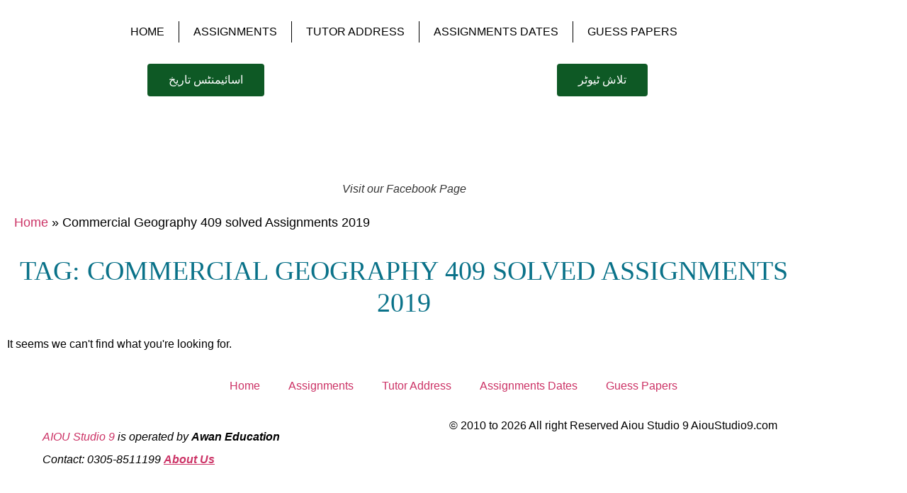

--- FILE ---
content_type: text/css; charset=utf-8
request_url: https://aioustudio9.com/wp-content/uploads/elementor/css/post-9976.css?ver=1768637672
body_size: 438
content:
.elementor-kit-9976{--e-global-color-primary:#6EC1E4;--e-global-color-secondary:#54595F;--e-global-color-text:#7A7A7A;--e-global-color-accent:#61CE70;--e-global-typography-primary-font-family:"Roboto";--e-global-typography-secondary-font-family:"Roboto Slab";--e-global-typography-text-font-family:"Roboto";--e-global-typography-accent-font-family:"Roboto";color:#000000;font-size:16px;line-height:2em;}.elementor-kit-9976 e-page-transition{background-color:#FFBC7D;}.elementor-kit-9976 p{margin-block-end:0px;}.elementor-kit-9976 a:hover{color:#20AF11;}.elementor-kit-9976 h1{color:#0A7289;font-family:"Times New Roman", Sans-serif;font-size:38px;text-transform:uppercase;line-height:1.2em;letter-spacing:0px;}.elementor-kit-9976 h2{color:#0093F1;font-family:"Times New Roman", Sans-serif;font-size:30px;text-transform:uppercase;line-height:1.25em;}.elementor-kit-9976 h3{color:#05808E;font-family:"Times New Roman", Sans-serif;font-size:24px;text-transform:uppercase;line-height:1.3em;}.elementor-kit-9976 h4{color:#0093F1;font-size:20px;line-height:1.35em;}.elementor-kit-9976 h5{color:#0093F1;font-size:18px;line-height:1.4em;}.elementor-kit-9976 h6{color:#0093F1;font-size:16px;line-height:1.4em;}.elementor-widget:not(:last-child){--kit-widget-spacing:7px;}.elementor-element{--widgets-spacing:7px 7px;--widgets-spacing-row:7px;--widgets-spacing-column:7px;}{}h1.entry-title{display:var(--page-title-display);}.site-header .site-branding{flex-direction:column;align-items:stretch;}.site-header{padding-inline-end:0px;padding-inline-start:0px;}.site-footer .site-branding{flex-direction:column;align-items:stretch;}@media(max-width:1200px){.elementor-kit-9976{font-size:16px;line-height:2em;}.elementor-kit-9976 h1{font-size:38px;line-height:1.2em;letter-spacing:0px;}.elementor-kit-9976 h2{font-size:30px;line-height:1.25em;}.elementor-kit-9976 h3{font-size:24px;line-height:1.3em;}.elementor-kit-9976 h4{font-size:20px;line-height:1.35em;}.elementor-kit-9976 h5{font-size:18px;line-height:1.4em;}.elementor-kit-9976 h6{font-size:16px;line-height:1.4em;}}@media(max-width:768px){.elementor-kit-9976{font-size:16px;line-height:2em;}.elementor-kit-9976 h1{font-size:34px;line-height:1.2em;letter-spacing:0px;}.elementor-kit-9976 h2{font-size:26px;line-height:1.25em;}.elementor-kit-9976 h3{font-size:22px;line-height:1.3em;}.elementor-kit-9976 h4{font-size:19px;line-height:1.35em;}.elementor-kit-9976 h5{font-size:17px;line-height:1.4em;}.elementor-kit-9976 h6{font-size:16px;line-height:1.4em;}}@media(max-width:576px){.elementor-kit-9976{font-size:15px;line-height:2em;}.elementor-kit-9976 p{margin-block-end:10px;}.elementor-kit-9976 h1{font-size:28px;line-height:1.2em;letter-spacing:0px;}.elementor-kit-9976 h2{font-size:22px;line-height:1.25em;}.elementor-kit-9976 h3{font-size:20px;line-height:1.3em;}.elementor-kit-9976 h4{font-size:18px;line-height:1.35em;}.elementor-kit-9976 h5{font-size:16px;line-height:1.4em;}.elementor-kit-9976 h6{font-size:15px;line-height:1.4em;}.elementor-section.elementor-section-boxed > .elementor-container{max-width:1500px;}.e-con{--container-max-width:1500px;}}@media(min-width:2400px){.elementor-kit-9976{font-size:16px;line-height:2em;}.elementor-kit-9976 h1{font-size:42px;line-height:1.2em;letter-spacing:0px;}.elementor-kit-9976 h2{font-size:34px;line-height:1.25em;}.elementor-kit-9976 h3{font-size:26px;line-height:1.3em;}.elementor-kit-9976 h4{font-size:22px;line-height:1.35em;}.elementor-kit-9976 h5{font-size:20px;line-height:1.4em;}.elementor-kit-9976 h6{font-size:16px;line-height:1.4em;}}

--- FILE ---
content_type: text/css; charset=utf-8
request_url: https://aioustudio9.com/wp-content/uploads/elementor/css/post-8282.css?ver=1768637674
body_size: 15
content:
.elementor-8282 .elementor-element.elementor-element-1c10ef12{text-align:center;}.elementor-8282 .elementor-element.elementor-element-5d073496{--grid-row-gap:35px;--grid-column-gap:30px;}.elementor-8282 .elementor-element.elementor-element-5d073496 .elementor-post__thumbnail__link{width:100%;}.elementor-8282 .elementor-element.elementor-element-5d073496 .elementor-post__meta-data span + span:before{content:"•";}.elementor-8282 .elementor-element.elementor-element-5d073496 .elementor-post__text{margin-top:20px;}.elementor-8282 .elementor-element.elementor-element-5d073496 .elementor-pagination{text-align:center;}body:not(.rtl) .elementor-8282 .elementor-element.elementor-element-5d073496 .elementor-pagination .page-numbers:not(:first-child){margin-left:calc( 10px/2 );}body:not(.rtl) .elementor-8282 .elementor-element.elementor-element-5d073496 .elementor-pagination .page-numbers:not(:last-child){margin-right:calc( 10px/2 );}body.rtl .elementor-8282 .elementor-element.elementor-element-5d073496 .elementor-pagination .page-numbers:not(:first-child){margin-right:calc( 10px/2 );}body.rtl .elementor-8282 .elementor-element.elementor-element-5d073496 .elementor-pagination .page-numbers:not(:last-child){margin-left:calc( 10px/2 );}@media(max-width:576px){.elementor-8282 .elementor-element.elementor-element-5d073496 .elementor-post__thumbnail__link{width:100%;}}